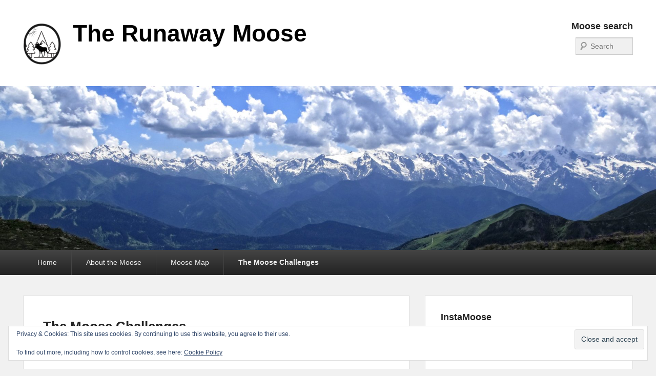

--- FILE ---
content_type: text/html; charset=UTF-8
request_url: https://www.runawaymoose.com/the-moose-challenges/
body_size: 9237
content:
<!DOCTYPE html>
<html lang="en-US">
<head>
<meta charset="UTF-8" />
<link rel="profile" href="http://gmpg.org/xfn/11" />
<link rel="pingback" href="https://www.runawaymoose.com/xmlrpc.php" />
<meta name='robots' content='index, follow, max-image-preview:large, max-snippet:-1, max-video-preview:-1' />
<meta name="viewport" content="width=device-width, initial-scale=1.0">
	<!-- This site is optimized with the Yoast SEO plugin v26.5 - https://yoast.com/wordpress/plugins/seo/ -->
	<title>The Moose Challenges - The Runaway Moose</title>
	<link rel="canonical" href="https://www.runawaymoose.com/the-moose-challenges/" />
	<meta property="og:locale" content="en_US" />
	<meta property="og:type" content="article" />
	<meta property="og:title" content="The Moose Challenges - The Runaway Moose" />
	<meta property="og:description" content="This is not a bucket list. This is a list of firsts. Read about my philosophy of never running out of firsts. 50km trail race &#x2705; (Garmin Ultra Race Gdansk, Continue Reading &rarr;" />
	<meta property="og:url" content="https://www.runawaymoose.com/the-moose-challenges/" />
	<meta property="og:site_name" content="The Runaway Moose" />
	<meta property="article:modified_time" content="2020-12-06T16:16:46+00:00" />
	<meta name="twitter:card" content="summary_large_image" />
	<script type="application/ld+json" class="yoast-schema-graph">{"@context":"https://schema.org","@graph":[{"@type":"WebPage","@id":"https://www.runawaymoose.com/the-moose-challenges/","url":"https://www.runawaymoose.com/the-moose-challenges/","name":"The Moose Challenges - The Runaway Moose","isPartOf":{"@id":"https://www.runawaymoose.com/#website"},"datePublished":"2019-11-08T14:32:30+00:00","dateModified":"2020-12-06T16:16:46+00:00","breadcrumb":{"@id":"https://www.runawaymoose.com/the-moose-challenges/#breadcrumb"},"inLanguage":"en-US","potentialAction":[{"@type":"ReadAction","target":["https://www.runawaymoose.com/the-moose-challenges/"]}]},{"@type":"BreadcrumbList","@id":"https://www.runawaymoose.com/the-moose-challenges/#breadcrumb","itemListElement":[{"@type":"ListItem","position":1,"name":"Home","item":"https://www.runawaymoose.com/"},{"@type":"ListItem","position":2,"name":"The Moose Challenges"}]},{"@type":"WebSite","@id":"https://www.runawaymoose.com/#website","url":"https://www.runawaymoose.com/","name":"The Runaway Moose","description":"","publisher":{"@id":"https://www.runawaymoose.com/#/schema/person/48bcd89a763e2f91fc72607841d07770"},"potentialAction":[{"@type":"SearchAction","target":{"@type":"EntryPoint","urlTemplate":"https://www.runawaymoose.com/?s={search_term_string}"},"query-input":{"@type":"PropertyValueSpecification","valueRequired":true,"valueName":"search_term_string"}}],"inLanguage":"en-US"},{"@type":["Person","Organization"],"@id":"https://www.runawaymoose.com/#/schema/person/48bcd89a763e2f91fc72607841d07770","name":"Aleks","image":{"@type":"ImageObject","inLanguage":"en-US","@id":"https://www.runawaymoose.com/#/schema/person/image/","url":"https://www.runawaymoose.com/wp-content/uploads/2020/12/green-side-e1607293248770.png","contentUrl":"https://www.runawaymoose.com/wp-content/uploads/2020/12/green-side-e1607293248770.png","width":77,"height":88,"caption":"Aleks"},"logo":{"@id":"https://www.runawaymoose.com/#/schema/person/image/"}}]}</script>
	<!-- / Yoast SEO plugin. -->


<link rel='dns-prefetch' href='//secure.gravatar.com' />
<link rel='dns-prefetch' href='//stats.wp.com' />
<link rel='dns-prefetch' href='//v0.wordpress.com' />
<link rel="alternate" type="application/rss+xml" title="The Runaway Moose &raquo; Feed" href="https://www.runawaymoose.com/feed/" />
<link rel="alternate" type="application/rss+xml" title="The Runaway Moose &raquo; Comments Feed" href="https://www.runawaymoose.com/comments/feed/" />
<link rel="alternate" title="oEmbed (JSON)" type="application/json+oembed" href="https://www.runawaymoose.com/wp-json/oembed/1.0/embed?url=https%3A%2F%2Fwww.runawaymoose.com%2Fthe-moose-challenges%2F" />
<link rel="alternate" title="oEmbed (XML)" type="text/xml+oembed" href="https://www.runawaymoose.com/wp-json/oembed/1.0/embed?url=https%3A%2F%2Fwww.runawaymoose.com%2Fthe-moose-challenges%2F&#038;format=xml" />
<style id='wp-img-auto-sizes-contain-inline-css' type='text/css'>
img:is([sizes=auto i],[sizes^="auto," i]){contain-intrinsic-size:3000px 1500px}
/*# sourceURL=wp-img-auto-sizes-contain-inline-css */
</style>
<style id='wp-emoji-styles-inline-css' type='text/css'>

	img.wp-smiley, img.emoji {
		display: inline !important;
		border: none !important;
		box-shadow: none !important;
		height: 1em !important;
		width: 1em !important;
		margin: 0 0.07em !important;
		vertical-align: -0.1em !important;
		background: none !important;
		padding: 0 !important;
	}
/*# sourceURL=wp-emoji-styles-inline-css */
</style>
<style id='wp-block-library-inline-css' type='text/css'>
:root{--wp-block-synced-color:#7a00df;--wp-block-synced-color--rgb:122,0,223;--wp-bound-block-color:var(--wp-block-synced-color);--wp-editor-canvas-background:#ddd;--wp-admin-theme-color:#007cba;--wp-admin-theme-color--rgb:0,124,186;--wp-admin-theme-color-darker-10:#006ba1;--wp-admin-theme-color-darker-10--rgb:0,107,160.5;--wp-admin-theme-color-darker-20:#005a87;--wp-admin-theme-color-darker-20--rgb:0,90,135;--wp-admin-border-width-focus:2px}@media (min-resolution:192dpi){:root{--wp-admin-border-width-focus:1.5px}}.wp-element-button{cursor:pointer}:root .has-very-light-gray-background-color{background-color:#eee}:root .has-very-dark-gray-background-color{background-color:#313131}:root .has-very-light-gray-color{color:#eee}:root .has-very-dark-gray-color{color:#313131}:root .has-vivid-green-cyan-to-vivid-cyan-blue-gradient-background{background:linear-gradient(135deg,#00d084,#0693e3)}:root .has-purple-crush-gradient-background{background:linear-gradient(135deg,#34e2e4,#4721fb 50%,#ab1dfe)}:root .has-hazy-dawn-gradient-background{background:linear-gradient(135deg,#faaca8,#dad0ec)}:root .has-subdued-olive-gradient-background{background:linear-gradient(135deg,#fafae1,#67a671)}:root .has-atomic-cream-gradient-background{background:linear-gradient(135deg,#fdd79a,#004a59)}:root .has-nightshade-gradient-background{background:linear-gradient(135deg,#330968,#31cdcf)}:root .has-midnight-gradient-background{background:linear-gradient(135deg,#020381,#2874fc)}:root{--wp--preset--font-size--normal:16px;--wp--preset--font-size--huge:42px}.has-regular-font-size{font-size:1em}.has-larger-font-size{font-size:2.625em}.has-normal-font-size{font-size:var(--wp--preset--font-size--normal)}.has-huge-font-size{font-size:var(--wp--preset--font-size--huge)}.has-text-align-center{text-align:center}.has-text-align-left{text-align:left}.has-text-align-right{text-align:right}.has-fit-text{white-space:nowrap!important}#end-resizable-editor-section{display:none}.aligncenter{clear:both}.items-justified-left{justify-content:flex-start}.items-justified-center{justify-content:center}.items-justified-right{justify-content:flex-end}.items-justified-space-between{justify-content:space-between}.screen-reader-text{border:0;clip-path:inset(50%);height:1px;margin:-1px;overflow:hidden;padding:0;position:absolute;width:1px;word-wrap:normal!important}.screen-reader-text:focus{background-color:#ddd;clip-path:none;color:#444;display:block;font-size:1em;height:auto;left:5px;line-height:normal;padding:15px 23px 14px;text-decoration:none;top:5px;width:auto;z-index:100000}html :where(.has-border-color){border-style:solid}html :where([style*=border-top-color]){border-top-style:solid}html :where([style*=border-right-color]){border-right-style:solid}html :where([style*=border-bottom-color]){border-bottom-style:solid}html :where([style*=border-left-color]){border-left-style:solid}html :where([style*=border-width]){border-style:solid}html :where([style*=border-top-width]){border-top-style:solid}html :where([style*=border-right-width]){border-right-style:solid}html :where([style*=border-bottom-width]){border-bottom-style:solid}html :where([style*=border-left-width]){border-left-style:solid}html :where(img[class*=wp-image-]){height:auto;max-width:100%}:where(figure){margin:0 0 1em}html :where(.is-position-sticky){--wp-admin--admin-bar--position-offset:var(--wp-admin--admin-bar--height,0px)}@media screen and (max-width:600px){html :where(.is-position-sticky){--wp-admin--admin-bar--position-offset:0px}}

/*# sourceURL=wp-block-library-inline-css */
</style><style id='global-styles-inline-css' type='text/css'>
:root{--wp--preset--aspect-ratio--square: 1;--wp--preset--aspect-ratio--4-3: 4/3;--wp--preset--aspect-ratio--3-4: 3/4;--wp--preset--aspect-ratio--3-2: 3/2;--wp--preset--aspect-ratio--2-3: 2/3;--wp--preset--aspect-ratio--16-9: 16/9;--wp--preset--aspect-ratio--9-16: 9/16;--wp--preset--color--black: #000000;--wp--preset--color--cyan-bluish-gray: #abb8c3;--wp--preset--color--white: #ffffff;--wp--preset--color--pale-pink: #f78da7;--wp--preset--color--vivid-red: #cf2e2e;--wp--preset--color--luminous-vivid-orange: #ff6900;--wp--preset--color--luminous-vivid-amber: #fcb900;--wp--preset--color--light-green-cyan: #7bdcb5;--wp--preset--color--vivid-green-cyan: #00d084;--wp--preset--color--pale-cyan-blue: #8ed1fc;--wp--preset--color--vivid-cyan-blue: #0693e3;--wp--preset--color--vivid-purple: #9b51e0;--wp--preset--gradient--vivid-cyan-blue-to-vivid-purple: linear-gradient(135deg,rgb(6,147,227) 0%,rgb(155,81,224) 100%);--wp--preset--gradient--light-green-cyan-to-vivid-green-cyan: linear-gradient(135deg,rgb(122,220,180) 0%,rgb(0,208,130) 100%);--wp--preset--gradient--luminous-vivid-amber-to-luminous-vivid-orange: linear-gradient(135deg,rgb(252,185,0) 0%,rgb(255,105,0) 100%);--wp--preset--gradient--luminous-vivid-orange-to-vivid-red: linear-gradient(135deg,rgb(255,105,0) 0%,rgb(207,46,46) 100%);--wp--preset--gradient--very-light-gray-to-cyan-bluish-gray: linear-gradient(135deg,rgb(238,238,238) 0%,rgb(169,184,195) 100%);--wp--preset--gradient--cool-to-warm-spectrum: linear-gradient(135deg,rgb(74,234,220) 0%,rgb(151,120,209) 20%,rgb(207,42,186) 40%,rgb(238,44,130) 60%,rgb(251,105,98) 80%,rgb(254,248,76) 100%);--wp--preset--gradient--blush-light-purple: linear-gradient(135deg,rgb(255,206,236) 0%,rgb(152,150,240) 100%);--wp--preset--gradient--blush-bordeaux: linear-gradient(135deg,rgb(254,205,165) 0%,rgb(254,45,45) 50%,rgb(107,0,62) 100%);--wp--preset--gradient--luminous-dusk: linear-gradient(135deg,rgb(255,203,112) 0%,rgb(199,81,192) 50%,rgb(65,88,208) 100%);--wp--preset--gradient--pale-ocean: linear-gradient(135deg,rgb(255,245,203) 0%,rgb(182,227,212) 50%,rgb(51,167,181) 100%);--wp--preset--gradient--electric-grass: linear-gradient(135deg,rgb(202,248,128) 0%,rgb(113,206,126) 100%);--wp--preset--gradient--midnight: linear-gradient(135deg,rgb(2,3,129) 0%,rgb(40,116,252) 100%);--wp--preset--font-size--small: 13px;--wp--preset--font-size--medium: 20px;--wp--preset--font-size--large: 28px;--wp--preset--font-size--x-large: 42px;--wp--preset--font-size--normal: 16px;--wp--preset--font-size--huge: 36px;--wp--preset--spacing--20: 0.44rem;--wp--preset--spacing--30: 0.67rem;--wp--preset--spacing--40: 1rem;--wp--preset--spacing--50: 1.5rem;--wp--preset--spacing--60: 2.25rem;--wp--preset--spacing--70: 3.38rem;--wp--preset--spacing--80: 5.06rem;--wp--preset--shadow--natural: 6px 6px 9px rgba(0, 0, 0, 0.2);--wp--preset--shadow--deep: 12px 12px 50px rgba(0, 0, 0, 0.4);--wp--preset--shadow--sharp: 6px 6px 0px rgba(0, 0, 0, 0.2);--wp--preset--shadow--outlined: 6px 6px 0px -3px rgb(255, 255, 255), 6px 6px rgb(0, 0, 0);--wp--preset--shadow--crisp: 6px 6px 0px rgb(0, 0, 0);}:where(.is-layout-flex){gap: 0.5em;}:where(.is-layout-grid){gap: 0.5em;}body .is-layout-flex{display: flex;}.is-layout-flex{flex-wrap: wrap;align-items: center;}.is-layout-flex > :is(*, div){margin: 0;}body .is-layout-grid{display: grid;}.is-layout-grid > :is(*, div){margin: 0;}:where(.wp-block-columns.is-layout-flex){gap: 2em;}:where(.wp-block-columns.is-layout-grid){gap: 2em;}:where(.wp-block-post-template.is-layout-flex){gap: 1.25em;}:where(.wp-block-post-template.is-layout-grid){gap: 1.25em;}.has-black-color{color: var(--wp--preset--color--black) !important;}.has-cyan-bluish-gray-color{color: var(--wp--preset--color--cyan-bluish-gray) !important;}.has-white-color{color: var(--wp--preset--color--white) !important;}.has-pale-pink-color{color: var(--wp--preset--color--pale-pink) !important;}.has-vivid-red-color{color: var(--wp--preset--color--vivid-red) !important;}.has-luminous-vivid-orange-color{color: var(--wp--preset--color--luminous-vivid-orange) !important;}.has-luminous-vivid-amber-color{color: var(--wp--preset--color--luminous-vivid-amber) !important;}.has-light-green-cyan-color{color: var(--wp--preset--color--light-green-cyan) !important;}.has-vivid-green-cyan-color{color: var(--wp--preset--color--vivid-green-cyan) !important;}.has-pale-cyan-blue-color{color: var(--wp--preset--color--pale-cyan-blue) !important;}.has-vivid-cyan-blue-color{color: var(--wp--preset--color--vivid-cyan-blue) !important;}.has-vivid-purple-color{color: var(--wp--preset--color--vivid-purple) !important;}.has-black-background-color{background-color: var(--wp--preset--color--black) !important;}.has-cyan-bluish-gray-background-color{background-color: var(--wp--preset--color--cyan-bluish-gray) !important;}.has-white-background-color{background-color: var(--wp--preset--color--white) !important;}.has-pale-pink-background-color{background-color: var(--wp--preset--color--pale-pink) !important;}.has-vivid-red-background-color{background-color: var(--wp--preset--color--vivid-red) !important;}.has-luminous-vivid-orange-background-color{background-color: var(--wp--preset--color--luminous-vivid-orange) !important;}.has-luminous-vivid-amber-background-color{background-color: var(--wp--preset--color--luminous-vivid-amber) !important;}.has-light-green-cyan-background-color{background-color: var(--wp--preset--color--light-green-cyan) !important;}.has-vivid-green-cyan-background-color{background-color: var(--wp--preset--color--vivid-green-cyan) !important;}.has-pale-cyan-blue-background-color{background-color: var(--wp--preset--color--pale-cyan-blue) !important;}.has-vivid-cyan-blue-background-color{background-color: var(--wp--preset--color--vivid-cyan-blue) !important;}.has-vivid-purple-background-color{background-color: var(--wp--preset--color--vivid-purple) !important;}.has-black-border-color{border-color: var(--wp--preset--color--black) !important;}.has-cyan-bluish-gray-border-color{border-color: var(--wp--preset--color--cyan-bluish-gray) !important;}.has-white-border-color{border-color: var(--wp--preset--color--white) !important;}.has-pale-pink-border-color{border-color: var(--wp--preset--color--pale-pink) !important;}.has-vivid-red-border-color{border-color: var(--wp--preset--color--vivid-red) !important;}.has-luminous-vivid-orange-border-color{border-color: var(--wp--preset--color--luminous-vivid-orange) !important;}.has-luminous-vivid-amber-border-color{border-color: var(--wp--preset--color--luminous-vivid-amber) !important;}.has-light-green-cyan-border-color{border-color: var(--wp--preset--color--light-green-cyan) !important;}.has-vivid-green-cyan-border-color{border-color: var(--wp--preset--color--vivid-green-cyan) !important;}.has-pale-cyan-blue-border-color{border-color: var(--wp--preset--color--pale-cyan-blue) !important;}.has-vivid-cyan-blue-border-color{border-color: var(--wp--preset--color--vivid-cyan-blue) !important;}.has-vivid-purple-border-color{border-color: var(--wp--preset--color--vivid-purple) !important;}.has-vivid-cyan-blue-to-vivid-purple-gradient-background{background: var(--wp--preset--gradient--vivid-cyan-blue-to-vivid-purple) !important;}.has-light-green-cyan-to-vivid-green-cyan-gradient-background{background: var(--wp--preset--gradient--light-green-cyan-to-vivid-green-cyan) !important;}.has-luminous-vivid-amber-to-luminous-vivid-orange-gradient-background{background: var(--wp--preset--gradient--luminous-vivid-amber-to-luminous-vivid-orange) !important;}.has-luminous-vivid-orange-to-vivid-red-gradient-background{background: var(--wp--preset--gradient--luminous-vivid-orange-to-vivid-red) !important;}.has-very-light-gray-to-cyan-bluish-gray-gradient-background{background: var(--wp--preset--gradient--very-light-gray-to-cyan-bluish-gray) !important;}.has-cool-to-warm-spectrum-gradient-background{background: var(--wp--preset--gradient--cool-to-warm-spectrum) !important;}.has-blush-light-purple-gradient-background{background: var(--wp--preset--gradient--blush-light-purple) !important;}.has-blush-bordeaux-gradient-background{background: var(--wp--preset--gradient--blush-bordeaux) !important;}.has-luminous-dusk-gradient-background{background: var(--wp--preset--gradient--luminous-dusk) !important;}.has-pale-ocean-gradient-background{background: var(--wp--preset--gradient--pale-ocean) !important;}.has-electric-grass-gradient-background{background: var(--wp--preset--gradient--electric-grass) !important;}.has-midnight-gradient-background{background: var(--wp--preset--gradient--midnight) !important;}.has-small-font-size{font-size: var(--wp--preset--font-size--small) !important;}.has-medium-font-size{font-size: var(--wp--preset--font-size--medium) !important;}.has-large-font-size{font-size: var(--wp--preset--font-size--large) !important;}.has-x-large-font-size{font-size: var(--wp--preset--font-size--x-large) !important;}
/*# sourceURL=global-styles-inline-css */
</style>

<style id='classic-theme-styles-inline-css' type='text/css'>
/*! This file is auto-generated */
.wp-block-button__link{color:#fff;background-color:#32373c;border-radius:9999px;box-shadow:none;text-decoration:none;padding:calc(.667em + 2px) calc(1.333em + 2px);font-size:1.125em}.wp-block-file__button{background:#32373c;color:#fff;text-decoration:none}
/*# sourceURL=/wp-includes/css/classic-themes.min.css */
</style>
<link rel='stylesheet' id='ctf_styles-css' href='https://www.runawaymoose.com/wp-content/plugins/custom-twitter-feeds/css/ctf-styles.min.css?ver=2.3.1' type='text/css' media='all' />
<link rel='stylesheet' id='catch-evolution-style-css' href='https://www.runawaymoose.com/wp-content/themes/catch-evolution/style.css?ver=20220804-111648' type='text/css' media='all' />
<link rel='stylesheet' id='catch-evolution-block-style-css' href='https://www.runawaymoose.com/wp-content/themes/catch-evolution/css/blocks.css?ver=1.0' type='text/css' media='all' />
<link rel='stylesheet' id='genericons-css' href='https://www.runawaymoose.com/wp-content/plugins/jetpack/_inc/genericons/genericons/genericons.css?ver=3.1' type='text/css' media='all' />
<link rel='stylesheet' id='catchevolution-responsive-css' href='https://www.runawaymoose.com/wp-content/themes/catch-evolution/css/responsive.css?ver=6.9' type='text/css' media='all' />
<link rel='stylesheet' id='wp-block-paragraph-css' href='https://www.runawaymoose.com/wp-includes/blocks/paragraph/style.min.css?ver=6.9' type='text/css' media='all' />
<link rel='stylesheet' id='wp-block-list-css' href='https://www.runawaymoose.com/wp-includes/blocks/list/style.min.css?ver=6.9' type='text/css' media='all' />
<script type="text/javascript" src="https://www.runawaymoose.com/wp-includes/js/jquery/jquery.min.js?ver=3.7.1" id="jquery-core-js"></script>
<script type="text/javascript" src="https://www.runawaymoose.com/wp-includes/js/jquery/jquery-migrate.min.js?ver=3.4.1" id="jquery-migrate-js"></script>
<script type="text/javascript" id="catchevolution-menu-js-extra">
/* <![CDATA[ */
var screenReaderText = {"expand":"expand child menu","collapse":"collapse child menu"};
//# sourceURL=catchevolution-menu-js-extra
/* ]]> */
</script>
<script type="text/javascript" src="https://www.runawaymoose.com/wp-content/themes/catch-evolution/js/catchevolution-menu.min.js?ver=20171025" id="catchevolution-menu-js"></script>
<link rel="https://api.w.org/" href="https://www.runawaymoose.com/wp-json/" /><link rel="alternate" title="JSON" type="application/json" href="https://www.runawaymoose.com/wp-json/wp/v2/pages/817" /><link rel="EditURI" type="application/rsd+xml" title="RSD" href="https://www.runawaymoose.com/xmlrpc.php?rsd" />
<meta name="generator" content="WordPress 6.9" />
<link rel='shortlink' href='https://wp.me/P4bhsb-db' />
	<style>img#wpstats{display:none}</style>
		<!-- refreshing cache -->	<style type="text/css">
			#site-title a,
		#site-description {
			color: #000000;
		}
		</style>
	<link rel="icon" href="https://www.runawaymoose.com/wp-content/uploads/2019/07/moose-150x150.png" sizes="32x32" />
<link rel="icon" href="https://www.runawaymoose.com/wp-content/uploads/2019/07/moose-300x300.png" sizes="192x192" />
<link rel="apple-touch-icon" href="https://www.runawaymoose.com/wp-content/uploads/2019/07/moose-300x300.png" />
<meta name="msapplication-TileImage" content="https://www.runawaymoose.com/wp-content/uploads/2019/07/moose-300x300.png" />
<link rel='stylesheet' id='eu-cookie-law-style-css' href='https://www.runawaymoose.com/wp-content/plugins/jetpack/modules/widgets/eu-cookie-law/style.css?ver=15.3.1' type='text/css' media='all' />
</head>

<body class="wp-singular page-template-default page page-id-817 wp-custom-logo wp-embed-responsive wp-theme-catch-evolution right-sidebar">



<div id="page" class="hfeed site">

	
    
	<header id="branding" role="banner">
    	
    	<div id="header-content" class="clearfix">

        	<div class="wrapper">
				<div id="logo-wrap" class="clearfix"><!-- refreshing transient cache -->
				<div id="site-logo" class="title-right"><a href="https://www.runawaymoose.com/" class="custom-logo-link" rel="home"><img width="77" height="88" src="https://www.runawaymoose.com/wp-content/uploads/2020/12/green-side-e1607293248770.png" class="custom-logo" alt="logo" decoding="async" /></a></div><!-- #site-logo -->			<div id="site-details" class="normal">
												<p id="site-title"><a href="https://www.runawaymoose.com/" title="The Runaway Moose" rel="home">The Runaway Moose</a></p>
														<p id="site-description"></p>
					</div>
		</div><!-- #logo-wrap -->
<div id="sidebar-header-right" class="widget-area sidebar-top clearfix">
	<aside id="search-2" class="widget widget_search"><h3 class="widget-title">Moose search</h3>	<form method="get" id="searchform" action="https://www.runawaymoose.com/">
		<label for="s" class="assistive-text">Search</label>
		<input type="text" class="field" name="s" id="s" placeholder="Search" />
		<input type="submit" class="submit" name="submit" id="searchsubmit" value="Search" />
	</form>
</aside></div> <!-- #sidebar-top -->
            </div><!-- .wrapper -->

      	</div><!-- #header-content -->

    			<div id="header-image">
			<img src="https://www.runawaymoose.com/wp-content/uploads/2019/07/cropped-IMG_0193-copy.jpg" alt="" />
		</div>
	
	</header><!-- #branding -->

        
        <div id="header-menu">

                            <div id="access" class="menu-access-wrap clearfix">
                    <div id="mobile-primary-menu" class="mobile-menu-anchor page-menu">
                        <button id="menu-toggle-primary" class="genericon genericon-menu">
                            <span class="mobile-menu-text">Menu</span>
                        </button>
                    </div><!-- #mobile-primary-menu -->

                    <div id="site-header-menu-primary" class="site-menu">
                        <nav id="access-primary-menu" class="main-navigation" role="navigation" aria-label="Primary Menu">
                            <h3 class="screen-reader-text">Primary menu</h3>
                            <div class="menu-header-container wrapper"><ul class="menu"><li ><a href="https://www.runawaymoose.com/">Home</a></li><li class="page_item page-item-12"><a href="https://www.runawaymoose.com/about/">About the Moose</a></li><li class="page_item page-item-14"><a href="https://www.runawaymoose.com/map/">Moose Map</a></li><li class="page_item page-item-817 current-menu-item"><a href="https://www.runawaymoose.com/the-moose-challenges/" aria-current="page">The Moose Challenges</a></li></ul></div>                        </nav><!-- #access-primary-menu -->
                    </div><!-- #site-header-menu-primary -->
                </div><!-- #access -->
            
            
        </div><!-- #header-menu -->
    
	
	<div id="main" class="clearfix">
    	<div class="wrapper">

 			
            <div class="content-sidebar-wrap">

				
                <div id="primary">

                    
                    <div id="content" role="main">
                        
				
					
<article id="post-817" class="post-817 page type-page status-publish hentry">
	<header class="entry-header">
		<h1 class="entry-title"><a href="https://www.runawaymoose.com/the-moose-challenges/" title="Permalink to The Moose Challenges" rel="bookmark">The Moose Challenges</a></h1>
	</header><!-- .entry-header -->

	<div class="entry-content">
		
<p>This is not a bucket list.</p>



<p> This is a list of <em>firsts</em>. </p>



<p>Read about <a href="https://www.runawaymoose.com/2019/11/the-truth-about-turning-40/" target="_blank" rel="noreferrer noopener" aria-label="my philosophy of never running out of firsts. (opens in a new tab)">my philosophy of never running out of </a><em><a href="https://www.runawaymoose.com/2019/11/the-truth-about-turning-40/" target="_blank" rel="noreferrer noopener" aria-label="my philosophy of never running out of firsts. (opens in a new tab)">firsts</a></em><a href="https://www.runawaymoose.com/2019/11/the-truth-about-turning-40/" target="_blank" rel="noreferrer noopener" aria-label="my philosophy of never running out of firsts. (opens in a new tab)">.</a></p>



<ol class="wp-block-list"><li>50km trail race &#x2705; (Garmin Ultra Race Gdansk, 7. December 2019)</li><li>Solo bikepacking with a tent &#x2705; (Summer 2020)</li><li>Fastpacking</li><li>100km trail race</li><li>Winter camping</li></ol>



<p></p>
			</div><!-- .entry-content -->
	<footer class="entry-meta">
			</footer><!-- .entry-meta -->
</article><!-- #post-817 -->
						<div id="comments">
	
	
	
	
</div><!-- #comments -->
				
			</div><!-- #content -->
		</div><!-- #primary -->

    <div id="secondary" class="widget-area" role="complementary">
		<aside id="qligg_widget-3" class="widget instagal-widget"><h3 class="widget-title">InstaMoose</h3></aside><aside id="custom-twitter-feeds-widget-2" class="widget widget_custom-twitter-feeds-widget"><h3 class="widget-title">News from the Moose</h3>
<!-- Custom Twitter Feeds by Smash Balloon -->
<div id="ctf" class=" ctf ctf-type-usertimeline ctf-rebranded ctf-feed-1  ctf-styles ctf-list ctf-regular-style"   data-ctfshortcode="{&quot;feed&quot;:1}"   data-ctfdisablelinks="false" data-ctflinktextcolor="#" data-header-size="small" data-feedid="1" data-postid="817"  data-feed="1" data-ctfintents="1"  data-ctfneeded="4">
            <div id="ctf" class="ctf">
            <div class="ctf-error">
                <div class="ctf-error-user">
					Twitter feed is not available at the moment.                </div>
            </div>
        </div>
		    <div class="ctf-tweets">
   		    </div>
    
</div>
</aside><aside id="categories-2" class="widget widget_categories"><h3 class="widget-title">Categories</h3>
			<ul>
					<li class="cat-item cat-item-5"><a href="https://www.runawaymoose.com/category/hong-kong/">Hong Kong</a>
</li>
	<li class="cat-item cat-item-8"><a href="https://www.runawaymoose.com/category/laos/">Laos</a>
</li>
	<li class="cat-item cat-item-6"><a href="https://www.runawaymoose.com/category/macau/">Macau</a>
</li>
	<li class="cat-item cat-item-13"><a href="https://www.runawaymoose.com/category/miscellaneous/">Miscellaneous</a>
</li>
	<li class="cat-item cat-item-19"><a href="https://www.runawaymoose.com/category/moose-philosophy/">Moose Philosophy</a>
</li>
	<li class="cat-item cat-item-11"><a href="https://www.runawaymoose.com/category/netherlands/">Netherlands</a>
</li>
	<li class="cat-item cat-item-3"><a href="https://www.runawaymoose.com/category/thailand/">Thailand</a>
</li>
			</ul>

			</aside>
			
    </div><!-- #secondary .widget-area -->
		</div><!-- #content-sidebar-wrap -->
           
	</div><!-- .wrapper -->
</div><!-- #main -->

    

<footer id="colophon" role="contentinfo">
	
<div id="supplementary" class="two">
	<div class="wrapper">
		        <div id="first" class="widget-area" role="complementary">
            <aside id="eu_cookie_law_widget-2" class="widget widget_eu_cookie_law_widget">
<div
	class="hide-on-button"
	data-hide-timeout="30"
	data-consent-expiration="180"
	id="eu-cookie-law"
>
	<form method="post" id="jetpack-eu-cookie-law-form">
		<input type="submit" value="Close and accept" class="accept" />
	</form>

	Privacy &amp; Cookies: This site uses cookies. By continuing to use this website, you agree to their use.<br />
<br />
To find out more, including how to control cookies, see here:
		<a href="https://automattic.com/cookies/" rel="nofollow">
		Cookie Policy	</a>
</div>
</aside>        </div><!-- #first .widget-area -->
            
            
                <div id="third" class="widget-area" role="complementary">
            
		<aside id="recent-posts-3" class="widget widget_recent_entries">
		<h3 class="widget-title">Recent Posts</h3>
		<ul>
											<li>
					<a href="https://www.runawaymoose.com/2019/11/the-truth-about-turning-40/">The truth about turning 40 (sort of)</a>
											<span class="post-date">08/11/2019</span>
									</li>
											<li>
					<a href="https://www.runawaymoose.com/2019/07/resurrection-of-the-moose/">Resurrection of the Moose</a>
											<span class="post-date">12/07/2019</span>
									</li>
											<li>
					<a href="https://www.runawaymoose.com/2014/08/kuang-si-falls/">Kuang Si Falls</a>
											<span class="post-date">28/08/2014</span>
									</li>
											<li>
					<a href="https://www.runawaymoose.com/2014/08/laos-impressions/">Laos: impressions</a>
											<span class="post-date">27/08/2014</span>
									</li>
											<li>
					<a href="https://www.runawaymoose.com/2014/08/slowing-down-in-laos/">Slowing down in Laos</a>
											<span class="post-date">17/08/2014</span>
									</li>
					</ul>

		</aside>        </div><!-- #third .widget-area -->
           	</div><!-- .wrapper -->
</div><!-- #supplementary -->    
	<div id="site-generator">	
    	<div class="wrapper">	
			<div class="copyright">Copyright &copy; 2026 <a href="https://www.runawaymoose.com/" title="The Runaway Moose" ><span>The Runaway Moose</span></a> All Rights Reserved. </div><div class="powered"><span class="theme-name">Theme: Catch Evolution by </span><span class="theme-author"><a href="https://catchthemes.com/" target="_blank" title="Catch Themes">Catch Themes</a></span></div> 
       	</div><!-- .wrapper -->
    </div><!-- #site-generator -->
       
</footer><!-- #colophon -->

</div><!-- #page -->


<script type="speculationrules">
{"prefetch":[{"source":"document","where":{"and":[{"href_matches":"/*"},{"not":{"href_matches":["/wp-*.php","/wp-admin/*","/wp-content/uploads/*","/wp-content/*","/wp-content/plugins/*","/wp-content/themes/catch-evolution/*","/*\\?(.+)"]}},{"not":{"selector_matches":"a[rel~=\"nofollow\"]"}},{"not":{"selector_matches":".no-prefetch, .no-prefetch a"}}]},"eagerness":"conservative"}]}
</script>
<!-- refreshing cache --><style type="text/css" data-ctf-style="1">.ctf-feed-1.ctf-regular-style .ctf-item, .ctf-feed-1 .ctf-header{border-bottom:1px solid #ddd!important;}</style><script type="text/javascript" src="https://www.runawaymoose.com/wp-content/themes/catch-evolution/js/catchevolution-fitvids.min.js?ver=20130324" id="jquery-fitvids-js"></script>
<script type="text/javascript" id="jetpack-stats-js-before">
/* <![CDATA[ */
_stq = window._stq || [];
_stq.push([ "view", JSON.parse("{\"v\":\"ext\",\"blog\":\"61794047\",\"post\":\"817\",\"tz\":\"2\",\"srv\":\"www.runawaymoose.com\",\"j\":\"1:15.3.1\"}") ]);
_stq.push([ "clickTrackerInit", "61794047", "817" ]);
//# sourceURL=jetpack-stats-js-before
/* ]]> */
</script>
<script type="text/javascript" src="https://stats.wp.com/e-202605.js" id="jetpack-stats-js" defer="defer" data-wp-strategy="defer"></script>
<script type="text/javascript" id="ctf_scripts-js-extra">
/* <![CDATA[ */
var ctf = {"ajax_url":"https://www.runawaymoose.com/wp-admin/admin-ajax.php"};
//# sourceURL=ctf_scripts-js-extra
/* ]]> */
</script>
<script type="text/javascript" src="https://www.runawaymoose.com/wp-content/plugins/custom-twitter-feeds/js/ctf-scripts.min.js?ver=2.3.1" id="ctf_scripts-js"></script>
<script type="text/javascript" src="https://www.runawaymoose.com/wp-content/plugins/jetpack/_inc/build/widgets/eu-cookie-law/eu-cookie-law.min.js?ver=20180522" id="eu-cookie-law-script-js"></script>
<script id="wp-emoji-settings" type="application/json">
{"baseUrl":"https://s.w.org/images/core/emoji/17.0.2/72x72/","ext":".png","svgUrl":"https://s.w.org/images/core/emoji/17.0.2/svg/","svgExt":".svg","source":{"concatemoji":"https://www.runawaymoose.com/wp-includes/js/wp-emoji-release.min.js?ver=6.9"}}
</script>
<script type="module">
/* <![CDATA[ */
/*! This file is auto-generated */
const a=JSON.parse(document.getElementById("wp-emoji-settings").textContent),o=(window._wpemojiSettings=a,"wpEmojiSettingsSupports"),s=["flag","emoji"];function i(e){try{var t={supportTests:e,timestamp:(new Date).valueOf()};sessionStorage.setItem(o,JSON.stringify(t))}catch(e){}}function c(e,t,n){e.clearRect(0,0,e.canvas.width,e.canvas.height),e.fillText(t,0,0);t=new Uint32Array(e.getImageData(0,0,e.canvas.width,e.canvas.height).data);e.clearRect(0,0,e.canvas.width,e.canvas.height),e.fillText(n,0,0);const a=new Uint32Array(e.getImageData(0,0,e.canvas.width,e.canvas.height).data);return t.every((e,t)=>e===a[t])}function p(e,t){e.clearRect(0,0,e.canvas.width,e.canvas.height),e.fillText(t,0,0);var n=e.getImageData(16,16,1,1);for(let e=0;e<n.data.length;e++)if(0!==n.data[e])return!1;return!0}function u(e,t,n,a){switch(t){case"flag":return n(e,"\ud83c\udff3\ufe0f\u200d\u26a7\ufe0f","\ud83c\udff3\ufe0f\u200b\u26a7\ufe0f")?!1:!n(e,"\ud83c\udde8\ud83c\uddf6","\ud83c\udde8\u200b\ud83c\uddf6")&&!n(e,"\ud83c\udff4\udb40\udc67\udb40\udc62\udb40\udc65\udb40\udc6e\udb40\udc67\udb40\udc7f","\ud83c\udff4\u200b\udb40\udc67\u200b\udb40\udc62\u200b\udb40\udc65\u200b\udb40\udc6e\u200b\udb40\udc67\u200b\udb40\udc7f");case"emoji":return!a(e,"\ud83e\u1fac8")}return!1}function f(e,t,n,a){let r;const o=(r="undefined"!=typeof WorkerGlobalScope&&self instanceof WorkerGlobalScope?new OffscreenCanvas(300,150):document.createElement("canvas")).getContext("2d",{willReadFrequently:!0}),s=(o.textBaseline="top",o.font="600 32px Arial",{});return e.forEach(e=>{s[e]=t(o,e,n,a)}),s}function r(e){var t=document.createElement("script");t.src=e,t.defer=!0,document.head.appendChild(t)}a.supports={everything:!0,everythingExceptFlag:!0},new Promise(t=>{let n=function(){try{var e=JSON.parse(sessionStorage.getItem(o));if("object"==typeof e&&"number"==typeof e.timestamp&&(new Date).valueOf()<e.timestamp+604800&&"object"==typeof e.supportTests)return e.supportTests}catch(e){}return null}();if(!n){if("undefined"!=typeof Worker&&"undefined"!=typeof OffscreenCanvas&&"undefined"!=typeof URL&&URL.createObjectURL&&"undefined"!=typeof Blob)try{var e="postMessage("+f.toString()+"("+[JSON.stringify(s),u.toString(),c.toString(),p.toString()].join(",")+"));",a=new Blob([e],{type:"text/javascript"});const r=new Worker(URL.createObjectURL(a),{name:"wpTestEmojiSupports"});return void(r.onmessage=e=>{i(n=e.data),r.terminate(),t(n)})}catch(e){}i(n=f(s,u,c,p))}t(n)}).then(e=>{for(const n in e)a.supports[n]=e[n],a.supports.everything=a.supports.everything&&a.supports[n],"flag"!==n&&(a.supports.everythingExceptFlag=a.supports.everythingExceptFlag&&a.supports[n]);var t;a.supports.everythingExceptFlag=a.supports.everythingExceptFlag&&!a.supports.flag,a.supports.everything||((t=a.source||{}).concatemoji?r(t.concatemoji):t.wpemoji&&t.twemoji&&(r(t.twemoji),r(t.wpemoji)))});
//# sourceURL=https://www.runawaymoose.com/wp-includes/js/wp-emoji-loader.min.js
/* ]]> */
</script>

</body>
</html>